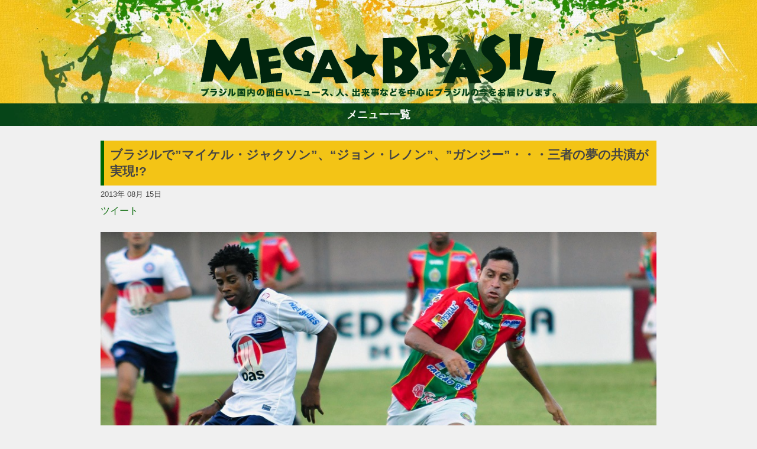

--- FILE ---
content_type: text/javascript
request_url: https://megabrasil.jp/wp-content/plugins/nyan-station_navi/NS_navi.js?ver=1.0
body_size: 906
content:
/*
  Plugin Name: nyan-station's navigator tool ( client side )
  Description: A javascript based navigation, An easy "go back buttom", that gives to your users an smooth navigation flow
  Author: @laitCoffee
  Author URI: https://nyan-station.com/wordpress/navi
  Version: 1.0
  License: GNU GPLv3
*/

// check if the data was passed correctly
if(NS_navi)
{
    // overwrite the object with a function
    NS_navi = (function(args){

        // main class
        var NS_navi = function( data )
        {
            console.log(data);

            // setup the home url
            this.home = data.home;

            // remove it from the data object
            delete data.home;

            // store the data
            this.data = data;

            // update the client
            this.update_point( data );
        }

        // prototype
        NS_navi.prototype = 
        {
            // updates the client
            update_point : function( data )
            {
                // get the session data
                var stored_data = sessionStorage.getItem('nyan-station: NS_navi');

                // parse the value or get a empty array
                var json_data = (!stored_data) ? [] : JSON.parse( stored_data );

                // if single
                if( data.type == 'single' )
                {
                    // prevent pushing the same URL
                    if( json_data.length == 0 || json_data[ json_data.length -1 ].link != data.link  )
                    {
                        // Add the current page URL to the history
                        json_data.push( data );

                        // store the session information
                        sessionStorage.setItem('nyan-station: NS_navi', JSON.stringify( json_data ));
                    }
                }
                else
                {
                    // set a main-stream link ( respect site flow )
                    sessionStorage.setItem('nyan-station: NS_navi', JSON.stringify( [data] ));
                }
            },

            // not implemented yet
            get_navi : function()
            {
                // returns the whole history until main-stream
                return sessionStorage.getItem('nyan-station: NS_navi');
            },

            // go back once
            back : function()
            {
                // get the session data
                var stored_data = sessionStorage.getItem('nyan-station: NS_navi'),

                // parse the value
                json_data = JSON.parse( stored_data );

                // remove one element
                json_data.pop()

                // update the value
                sessionStorage.setItem('nyan-station: NS_navi', JSON.stringify( json_data ));

                // change scopes
                var home_url = this.home;

                // this fix some browsers refreshing the page NOT updating the session data
                setTimeout(function()
                {
                    // if there is more records
                    if( json_data.length > 0 )
                    {
                        // go back one
                        window.location.href = json_data[ json_data.length -1 ].link;
                    }

                    // if accesed directly to a single post
                    else
                    {
                        // go home
                        window.location.href = home_url;
                    }
                }, 250);
            }
        }

        // return the object
        return new NS_navi(args);

    // bypass the server side data before overwriting it
    })(NS_navi);
}